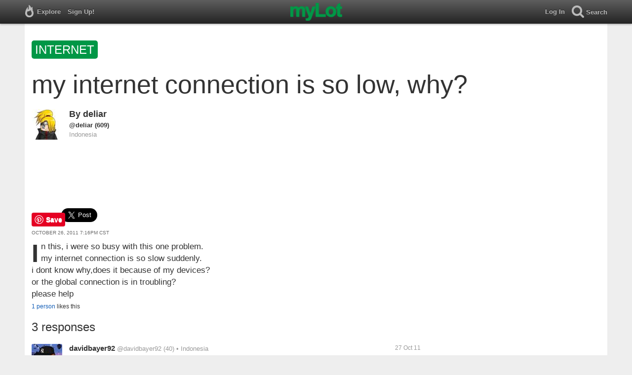

--- FILE ---
content_type: text/html; charset=utf-8
request_url: https://www.mylot.com/post/2593680/my-internet-connection-is-so-low-why
body_size: 22665
content:
<!DOCTYPE html>
<html>
<head>
    <title>my internet connection is so low, why? / myLot</title>
    <meta charset="utf-8" />
    <meta name="viewport" content="width=device-width,initial-scale=1.0,user-scalable=0" />
    <meta http-equiv="content-language" content="en">
    
    <meta name="description" content="in this, i were so busy with this one problem. my internet connection is so slow suddenly. i dont know why,does it because of my devices? or the global..." />    
    <meta property="og:url" content="http://www.mylot.com/post/2593680/my-internet-connection-is-so-low-why" />
    <meta property="og:type" content="article" />
    <meta property="og:title" content="my internet connection is so low, why? / myLot" />
    <meta property="og:description" content="in this, i were so busy with this one problem. my internet connection is so slow suddenly. i dont know why,does it because of my devices? or the global..." />
    <meta property="og:site_name" content="myLot" />
    <meta property="og:image" content="https://www.mylot.com/Content/images/myLotGreen.png" />

    

    <link href="/Content/cssResponsive?v=ejW_FyjyIF-glpL9atxbZ8tBc8yeIJGtGIq3cg-yznc1" rel="stylesheet"/>

    <script src="https://code.jquery.com/jquery-1.7.1.min.js"></script>
    <script src="https://code.jquery.com/ui/1.8.20/jquery-ui.min.js"></script>
    <script src="/bundles/mylotjs?v=vqpWxx3EJGWlvPNleBf8RW82ZOFZAuiwU703jIBhyEc1"></script>

    <script src="/bundles/discussionresponsivejs?v=kxdAZwEzdWT1XmQfnlMqhY8Ub8S3C8aVgmoLJeln8O81"></script>



        <script>
            window._SWP = {
                pid: 806,
                s1: '', 
                s2: '', 
                callback: function (result) { 
                    if (result && result.success) {
                        if (result.newSubscription) {
                            ga('send', 'event', 'push', 'new subscription');
                        } else {
                            ga('send', 'event', 'push', 'already subscribed');
                        }
                    } else {
                        ga('send', 'event', 'push', 'subscription blocked');
                    }
                }
            };
        </script>
        <script src='https://pushtoast-a.akamaihd.net/2.0/sw.register.js'
                data-pta_domain='www.mylot.com'
                data-pta_owner='b9a1ebdcab65'
                data-pta_id-Site='21025'
                data-pta_webpushid='web.26.apple.com'>
        </script>
</head>
<body>
    

<div id="top-container" class="top-container">
    <div id="top-nav-bar">
        <div id="menu-left">
            <ul>
                <li>
                    <div class="menu menu-explore">      
                        <div class="menu-nav-text">                      
                            Explore                           
                        </div>
                    </div>
                    <div class="menu-sub-container">
                        <a href="/explore/toprated">
                            <div class="menu-sub">
                                Top Rated Discussions
                            </div>
                        </a>
                        <a href="/explore/mostrecent">
                            <div class="menu-sub">
                                Most Recent Discussions
                            </div>
                        </a>
                        <a href="/explore/activity">
                            <div class="menu-sub">
                                Most Recent Activity
                            </div>
                        </a>
                        <a href="/explore/hot">
                            <div class="menu-sub">
                                Hot Discussions
                            </div>
                        </a>
                        <a href="/explore/newuser">
                            <div class="menu-sub">
                                New User Discussions
                            </div>
                        </a>
                        <a href="/explore/noresponses">
                            <div class="menu-sub menu-sub-divider">
                                Discussions w/ No Response
                            </div>
                        </a>
                        <a href="/mylot/help">
                            <div class="menu-sub">
                                Help
                            </div>
                        </a>
                        <a href="/mylot/help/faq">
                            <div class="menu-sub">
                                FAQ
                            </div>
                        </a>
                        <a href="/mylot/earnings">
                            <div class="menu-sub">
                                Earnings Program
                            </div>
                        </a>
                        <a href="/mylot/help/guidelines">
                            <div class="menu-sub">
                                Community Guidelines
                            </div>
                        </a>
                        <a href="/mylot/contact">
                            <div class="menu-sub">
                                Contact
                            </div>
                        </a>
                    </div>
                </li>
                <li>
                    <a rel="nofollow" href="/SignUp">
                        <div class="menu">
                            <div>
                                Sign Up!                         
                            </div>
                        </div>
                    </a>
                </li>                 
                <li>
                    <div id="mylotLogoDivLoggedIn">
                        <a href="/">
                            <img id="mylotlogo" src="/Content/images/myLotGreen.png" />
                            <img id="mylotlogoM" src="/Content/images/myLotGreenM.png" />
                        </a>
                    </div>
                </li>
            </ul>
        </div>
        <div id="menu-right">
            <ul>
                <li id="mnuLog">
                    <a rel="nofollow" href="#" onclick="onLogClk();return false">
                        <div class="menu">
                            <div>
                                Log In                        
                            </div>
                        </div>
                    </a>
                </li>
                <li id="menu-li-search">
                    <div class="menu menu-search"> 
                        <div class="menu-nav-text">                           
                            Search                     
                        </div>   
                    </div>
                    <div class="menu-sub-container-right-container" style="left:-84px !important;">
                        <div class="menu-sub-container-right">
                            <a rel="nofollow" href="#" onclick="onSearchMenuClick(1);return false">
                                <div class="menu-sub">
                                    Tagged Discussions
                                </div>
                            </a>
                            <a rel="nofollow" href="#" onclick="onSearchMenuClick(2);return false">
                                <div class="menu-sub">
                                    Tagged Responses
                                </div>
                            </a>
                            <a rel="nofollow" href="#" onclick="onSearchMenuClick(3);return false">
                                <div class="menu-sub">
                                    Tagged Comments
                                </div>
                            </a>
                            <a rel="nofollow" href="#" onclick="onSearchMenuClick(4);return false">
                                <div class="menu-sub menu-sub-divider">
                                    Tagged All Activity
                                </div>
                            </a>
                            <a rel="nofollow" href="#" onclick="onSearchMenuClick(5);return false">
                                <div class="menu-sub menu-sub-divider">
                                    Users
                                </div>
                            </a>
                            <a rel="nofollow" href="#" onclick="onSearchMenuClick(6);return false">
                                <div class="menu-sub">
                                    Full Text Discussions
                                </div>
                            </a>
                            <a rel="nofollow" href="#" onclick="onSearchMenuClick(7);return false">
                                <div class="menu-sub">
                                    Full Text Responses
                                </div>
                            </a>
                            <a rel="nofollow" href="#" onclick="onSearchMenuClick(8);return false">
                                <div class="menu-sub">
                                    Full Text Comments
                                </div>
                            </a>
                            <a rel="nofollow" href="#" onclick="onSearchMenuClick(9);return false">
                                <div class="menu-sub">
                                    Full Text All Activity
                                </div>
                            </a>
                        </div>
                    </div>
                </li>
                <li>
                    <form id="menu-searchform">
                        <input id="menu-searchbox" type="text" autocomplete="off" spellcheck="false" placeholder="Search" onkeydown="if (event.keyCode == 13) { onSearch(event); event.preventDefault(); return false; }">
                        <span style="float:right"><a id="menu-searchbox-close" href="#">X</a></span>
                    </form>
                </li>
            </ul>
        </div>
    </div>
</div>

<script src="/bundles/headerjs?v=4rQC2BHQ0SeJ_2qU6dvOxQ1-Ik10fkXbKWZoItLZqUA1"></script>

    <div id="mainCnt">
        <div>
            <div id="discTagsTop">
                    <a rel="nofollow" href="/tag/internet">
                        <div class="discTag">internet</div>
                    </a>
            </div>
            <h1 id="discTit">my internet connection is so low, why?</h1>                       
            <div id="main2">                
                


<div id="fb-root"></div>
<div class="main" id="mainArea">                 
    <div class='resAv'>
        <a href='/deliar'><img class='avatar' width='62' height='62' src='https://img.mylot.com/62x62/2578388.jpg'></a>             
    </div>
    <div id="discRn">By <a href='/deliar'>deliar</a></div><div id="discUn"><a href='/deliar'>@deliar</a> (609)</div><div id='discLoc'>Indonesia</div>
    <div id='discBox'>
        <div id='discCont'>        
            <div id="top-ad">
<script type='text/javascript'>
    var htmlt = "";
    if ($("#mainArea").width() > 728) {
        htmlt += "<iframe name='ad728x90' src='/Content/ads/tribal/728x90.html' width='728' height='90'></iframe>"
    }
    else {
        htmlt += "<iframe name='ad300x250' src='/Content/ads/tribal/300x250.html' width='300' height='250'></iframe>"
    }
    $("#top-ad").append(htmlt);
    mylotDAL.tribalCounter++;
</script>            </div>         
            <div id='discSoc'>
                <div id='discPin'>
                    <a data-extlinks-ignore="true" href="https://www.pinterest.com/pin/create/button/" data-pin-height="28" data-pin-do="buttonPin">
                        <img src="//assets.pinterest.com/images/pidgets/pinit_fg_en_rect_gray_20.png" />
                    </a>
                </div>
                <div id='discTwt'>
                    <a data-extlinks-ignore="true" class="twitter-share-button" href="https://twitter.com/intent/tweet?text=my+internet+connection+is+so+low%2c+why%3f&amp;hashtags=internet" data-size="large">Tweet</a>
                </div>

                <div class="fb-share-button" data-href="https://www.mylot.com/post/2593680/my-internet-connection-is-so-low-why" data-layout="button"></div>
            </div>
            <div id="discDat">October 26, 2011 7:16pm CST</div>                         
            <div id='discTxt'><div id='discDes'>in this, i were so busy with this one problem.
my internet connection is so slow suddenly.
i dont know why,does it because of my devices?
or the global connection is in troubling?
please help</div></div>                

            <div class='discActFoot'>
                <div id='discLiks'><a href='#' onclick='onLikesClick(3,2593680); return false;'>1  person</a> likes this</div>

            </div>
        </div>
    </div> 
    
    <div id='resNum'>3 responses</div>

        <div id="resItm_15392760">
            <div id="res_15392760">
                <div class="resAv"><a href='/davidbayer92'><img class='avatar' width='62' height='62' src='https://img.mylot.com/62x62/2526873.jpg'></a></div>
                <div id="resBox_15392760">
                    <div class="resRn"><a href='/davidbayer92'>davidbayer92</a></div> <div class="resUn"> <a href='/davidbayer92'>@davidbayer92</a> (40)</div> <div class="resLoc">&bull; Indonesia</div>
                    <div class="resDat">27 Oct 11</div>
                    <div class="resTxt">

                        <div id="resTxt_15392760">is there something wrong with your device? if it isn't, then maybe because of the provider. you should ask to your internet service provider. i think they will give the solution. because sometimes most of the internet problems come from the provider.</div>
                    </div>


                    <div class='discActFoot'>
                        <div id='resLik_15392760'></div>
                        <div id='resTag_15392760'><a rel='nofollow' href='/tag/device'><div class='actTag'>device</div></a><a rel='nofollow' href='/tag/internet'><div class='actTag'>internet</div></a><a rel='nofollow' href='/tag/provider'><div class='actTag'>provider</div></a></div>                
                    </div>   
                </div>
            </div>
            <div id='comBox_15392760'>
                                <div id='preNewCom_15392760'></div>
                <div id="comItm_22929355">                           
                    <div class='comArea'>
                        <div id="comCont_22929355">
                            <div class='comAv'><a href='/deliar'><img class='avatar' width='36' height='36' src='https://img.mylot.com/62x62/2578388.jpg'></a></div>
                            <div class='resRn'><a href='/deliar'>deliar</a></div> <div class='resUn'><a href='/deliar'>@deliar</a> (609)</div> <div class='resLoc'>&bull; Indonesia</div>
                            <div class='resDat'>27 Oct 11</div>
                                    

                            <div class="comTxt">
                                <div id="comTxt_22929355">i will try to contact my provider.
maybe it can help.
thanks for opinion.</div>
                            </div>


                            <div class='discActFoot'>
                                <div id="comLik_22929355"></div>
                                <div id="comTag_22929355"></div>
                            </div>
                        </div>
                    </div>
                </div>
                <div id="comItm_22929477">                           
                    <div class='comArea'>
                        <div id="comCont_22929477">
                            <div class='comAv'><a href='/davidbayer92'><img class='avatar' width='36' height='36' src='https://img.mylot.com/62x62/2526873.jpg'></a></div>
                            <div class='resRn'><a href='/davidbayer92'>davidbayer92</a></div> <div class='resUn'><a href='/davidbayer92'>@davidbayer92</a> (40)</div> <div class='resLoc'>&bull; Indonesia</div>
                            <div class='resDat'>27 Oct 11</div>
                                    

                            <div class="comTxt">
                                <div id="comTxt_22929477">okay.. you're welcome</div>
                            </div>


                            <div class='discActFoot'>
                                <div id="comLik_22929477"></div>
                                <div id="comTag_22929477"></div>
                            </div>
                        </div>
                    </div>
                </div>
                    <div id='appNewCom_15392760'></div>
        </div>
    </div>
        <div id="resItm_16661019">
            <div id="res_16661019">
                <div class="resAv"><a href='/TLilly12'><img class='avatar' width='62' height='62' src='https://img.mylot.com/62x62/2624236.jpg'></a></div>
                <div id="resBox_16661019">
                    <div class="resRn"><a href='/TLilly12'>TLilly12</a></div> <div class="resUn"> <a href='/TLilly12'>@TLilly12</a> (1229)</div> <div class="resLoc">&bull; United States</div>
                    <div class="resDat">27 Mar 13</div>
                    <div class="resTxt">

                        <div id="resTxt_16661019">I was having problem with my computer, running slow to so I took off the cover of my computer, where the fan is and it was loaded with dust, I had to get all the dust out of my computer because, the fan was working it self hard, and it sounded like it was forcing itself to work, then I downloaded me another browser, and now my computer works like I just brought it, I had this comoputer for 6 years.<img class='emote' src="/Content/images/emotes/thumbup.gif" /><img class='emote' src="/Content/images/emotes/thumbup.gif" /><img class='emote' src="/Content/images/emotes/thumbup.gif" /></div>
                    </div>


                    <div class='discActFoot'>
                        <div id='resLik_16661019'></div>
                        <div id='resTag_16661019'><a rel='nofollow' href='/tag/my-internet-connection-is-so-low'><div class='actTag'>my&nbsp;internet&nbsp;connection&nbsp;is&nbsp;so&nbsp;low</div></a></div>                
                    </div>   
                </div>
            </div>
            <div id='comBox_16661019'>
                <div id='appNewCom_16661019'></div> 
                    </div>
    </div>
        <div id="resItm_15392955">
            <div id="res_15392955">
                <div class="resAv"><a href='/stanshan'><img class='avatar' width='62' height='62' src='/Content/images/avatar.gif'></a></div>
                <div id="resBox_15392955">
                    <div class="resRn"><a href='/stanshan'>stanshan</a></div> <div class="resUn"> <a href='/stanshan'>@stanshan</a> (13)</div> <div class="resLoc">&bull; United States</div>
                    <div class="resDat">27 Oct 11</div>
                    <div class="resTxt">

                        <div id="resTxt_15392955">You should check with your internet provider, they should know give your a technical support answer, because you paid for what you get. If you are not satisfied with them, you can always switch to another provider. You are the customer, the choice always on your side. Good luck!</div>
                    </div>


                    <div class='discActFoot'>
                        <div id='resLik_15392955'></div>
                        <div id='resTag_15392955'><a rel='nofollow' href='/tag/internet'><div class='actTag'>internet</div></a><a rel='nofollow' href='/tag/speed'><div class='actTag'>speed</div></a></div>                
                    </div>   
                </div>
            </div>
            <div id='comBox_15392955'>
                <div id='appNewCom_15392955'></div> 
                    </div>
    </div>
    <div id="resItmsMor"></div>
    <div id="discLod"><img src="/Content/images/loading.gif" /></div>       
</div>
<div id="RR">
    <span id="adRRtop"></span>
    <div id="adRR"></div>
    <div id="ymal"></div>
    <span id="ymalBot"></span>
</div>
<div id="popLik" title="Likes"></div>


            </div>
        </div>
    </div>

    
    
    <script>
        var myLotApiServiceUrl = "https://api.mylot.com/ApiService.svc";
        var userPrivilegeId = parseInt("0");
        var loggedInUserId = parseInt("0");
        var loggedInUserName = "";
        var token = "";
        var svc = "https://api.mylot.com/ApiService.svc";
        var svcUrl = svc;
        var discussionId = parseInt("2593680");
        var responseId = parseInt("0");
        var commentId = parseInt("0");
        var suggestionUserCount = parseInt("50");
        var likedUserCount = parseInt("100");
        var moreCommentsCount = parseInt("10");
        var prevCommentsCount = parseInt("3");
        var discussionResponseCount = parseInt("20");
        var commentCountPerResponse = parseInt("3")
        var resNum = parseInt("3");
        var referringUserName = "deliar";
        var isSensitive = Boolean(true);
        var globalData = {"Discussion":{"DiscussionId":2593680,"UserId":1192896,"LikeCount":1,"Like":false},"Responses":[{"ResponseId":15392760,"UserId":1195567,"Like":false,"LikeCount":0},{"ResponseId":16661019,"UserId":1246333,"Like":false,"LikeCount":0},{"ResponseId":15392955,"UserId":1195879,"Like":false,"LikeCount":0}],"Comments":[{"CommentId":22929355,"ResponseId":15392760,"UserId":1192896,"Like":false,"LikeCount":0},{"CommentId":22929477,"ResponseId":15392760,"UserId":1195567,"Like":false,"LikeCount":0}],"DiscussionLikes":[],"ResponseLikes":[],"CommentLikes":[]}

        mylotDALCalls.getLikeUsers(token, svc, loggedInUserId, likedUserCount);

        
        setInterval(function () { ping('my internet connection is so low, why?'); }, 1000);

        var sim = Array();
    </script>

    <script async defer src="//assets.pinterest.com/js/pinit.js"></script>
    <script src="//www.googleadservices.com/pagead/conversion.js"></script>


    
</body>
</html>